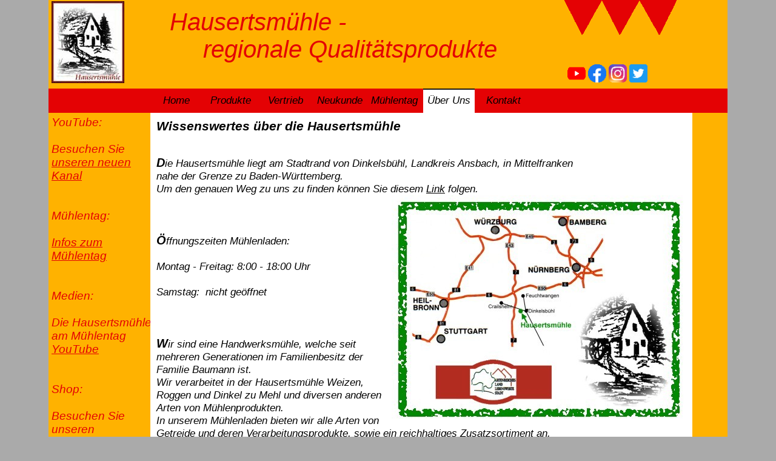

--- FILE ---
content_type: text/html
request_url: http://hausertsmuehle.de/ueber_uns.htm
body_size: 3149
content:
<!DOCTYPE HTML PUBLIC "-//W3C//DTD HTML 4.01//EN" "http://www.w3.org/TR/html4/strict.dtd" />
<html>
 <head>
  <link rel="stylesheet" href="css/style.css" type="text/css" />
  <link rel="shortcut icon" href="images/favicon.ico" type="image" />
  <title>
   &Uuml;ber Uns - Hausertsmuehle.de
  </title>
 </head>
 <body>
  <div id="wrapper">
   <div id="head">
    <img src="images/logo.png" width="185" height="60" alt="Frankenrechen" />
    <p class="slogan">
      Hausertsm&uuml;hle - <br />
      &nbsp;&nbsp;&nbsp;&nbsp;&nbsp;regionale Qualit&auml;tsprodukte
    </p>
    <div id="logo">
     <a href="index.htm"><img src="images/muehle_logo.jpg" width="120" height="135" alt="Logo Hausertsm&uuml;hle" /></a>
    </div>
    <div id="follows">
     <a href="https://www.youtube.com/channel/UC44d1ORVVkETAeNPSib8xog" target="_blank"><img src="images/youtube_logo.png" width="30" height="30" border="0" alt="YouTube" /></a>
     <a href="https://www.facebook.com/Hausertsmuehle" target="_blank"><img src="images/facebook_logo.png" width="30" height="30" border="0" alt="Facebook" /></a>
     <a href="https://www.instagram.com/hausertsmuehle/?hl=de" target="_blank"><img src="images/instagram_logo.png" width="30" height="30" border="0" alt="Instagram" /></a>
     <a href="https://twitter.com/hausertsmuehle" target="_blank"><img src="images/twitter_logo.png" width="30" height="30" border="0" alt="Twitter" /></a>
    </div>
   </div>
   <div id="navileiste">
    <div id="navi">
     <span class="navi_1"><a href="index.htm" class="menu">Home</a>
     </span>
     <span class="navi_2"><a href="produkte.htm" class="menu">Produkte</a>
     </span>
     <span class="navi_3"><a href="vertrieb.htm" class="menu">Vertrieb</a>
     </span>
     <span class="navi_4"><a href="neukunde.htm" class="menu">Neukunde</a>
     </span>
     <span class="navi_5"><a href="muehlentag.htm" class="menu">M&uuml;hlentag</a>
     </span>
     <span class="navi_6"><a href="ueber_uns.htm" class="menu" style="background-image: url(images/navi_active.png);">&Uuml;ber Uns</a>
     </span>
     <span class="navi_7"><a href="kontakt.htm" class="menu">Kontakt</a>
     </span>
    </div>
   </div>
   <div id="body">
    <div id="shop">
     <span class="schrift_red_kl">
      YouTube: <br /><br />
      Besuchen Sie <a href="https://www.youtube.com/channel/UC44d1ORVVkETAeNPSib8xog" class="shop">unseren neuen Kanal</a><br /><br /><br />
      M&uuml;hlentag: <br /><br />
      <a href="muehlentag.htm" class="shop">Infos zum M&uuml;hlentag</a><br /><br /><br />
      Medien: <br /><br />
      Die Hausertsm&uuml;hle am M&uuml;hlentag<br /><a href="http://www.youtube.com/watch?v=w9jLZTn77dg&feature=plcp" class="shop" target="_blank">YouTube</a><br /><br /><br />
      Shop: <br /><br />
      Besuchen Sie unseren <br /><a href="http://hausertsmuehle24.de/" class="shop" target="_blank">Online Shop</a>
     </span>
    </div>
    <div id="content">
     <span class="ueberschrift">
      Wissenswertes &uuml;ber die Hausertsm&uuml;hle
     </span><br /><br /><br />
     <span class="schrift_black_gr">
      <b style="font-size: 15pt;">D</b>ie Hausertsm&uuml;hle liegt am Stadtrand von Dinkelsb&uuml;hl, Landkreis Ansbach, in Mittelfranken<br />
      nahe der Grenze zu Baden-W&uuml;rttemberg.<br />Um den genauen Weg zu uns zu finden k&ouml;nnen Sie diesem <a href="http://maps.google.de/maps?f=q&amp;hl=de&amp;geocode=&amp;q=Dinkelsb%C3%BChl,+Hausertsm%C3%BChle+29&amp;sll=51.151786,10.415039&amp;sspn=12.472431,28.125&amp;ie=UTF8&amp;ll=49.069368,10.296936&amp;spn=0.050833,0.109863&amp;z=13"  style="color: #000000; font-size: 13pt; font-family: sans-serif; font-style: italic;" target="_blank">Link</a> folgen.<br />
      <img src="images/clips/wegkarte_muehle.jpg" width="486" height="376" border="0" style="float:right;" alt="Wegkarte" /><br /><br /><br />
      <b style="font-size: 15pt;">&Ouml;</b>ffnungszeiten M&uuml;hlenladen:<br /><br />
      Montag - Freitag:&nbsp;8:00 - 18:00 Uhr<br /><br />
      Samstag:&nbsp; nicht ge&ouml;ffnet<br /><br /><br /><br />
      <b style="font-size: 15pt;">W</b>ir sind eine Handwerksm&uuml;hle, welche seit mehreren Generationen im Familienbesitz der
      Familie Baumann ist.<br />
      Wir verarbeitet in der Hausertsm&uuml;hle Weizen, Roggen und Dinkel zu Mehl und diversen anderen Arten von M&uuml;hlenprodukten.<br />
      In unserem M&uuml;hlenladen bieten wir alle Arten von Getreide und deren Verarbeitungsprodukte, sowie ein reichhaltiges
      Zusatzsortiment an.<br />
      N&auml;here Informationen hierzu finden Sie unter dem Men&uuml;punkt <a href="produkte.htm" style="color: #000000; font-size: 13pt; font-family: sans-serif; font-style: italic;">Produkte</a>.<br />
      Wir sind Ansprechpartner f&uuml;r alle W&uuml;nsche rund um die Getreideverarbeitung, auch Sonderw&uuml;nsche k&ouml;nnen wir
      f&uuml;r Sie bearbeiten, fragen Sie einfach nach.<br /><br />

      <b style="font-size: 15pt;">D</b>ie Hausertsm&uuml;hle wurde bereits im Jahre 1345 erstmals urkundlich erw&auml;hnt.
      Seitdem hat sich vor allem in Sachen Technik einiges getan.<br />
      Heute wird das alte M&uuml;ller Handwerk in unserer M&uuml;hle mit moderner Technik betrieben.<br />
      Doch auch das Geb&auml;ude der Hausertsm&uuml;hle wurde vergr&ouml;&szlig;ert und um ein Silo und Lagerfl&auml;chen
      f&uuml;r Sackwaren erweitert.<br /><br />

      <b style="font-size: 15pt;">D</b>as Getreide beziehen wir direkt von den Landwirten der Region.
      Es wird dann getrocknet und von uns zu Mehl verarbeitet.<br />
      Das Mehl wird lose im Tankfahrzeug oder in S&auml;cken abgesackt in die B&auml;ckereien geliefert.<br />
      Au&szlig;er f&uuml;r B&auml;ckereien sind wir auch seit vielen Jahren ein zuverl&auml;ssiger Partner f&uuml;r die Gastronomie.<br />
      Viele Hotels, Gasth&ouml;fe oder Pizzerien verarbeiten unser Qualit&auml;tsmehl f&uuml;r deren Angebot.<br />
      Zudem vermarkten wir Kleinpackungen direkt f&uuml;r den Privatkunden in unserem M&uuml;hlenladen sowie in einer vielzahl
      von Gesch&auml;ften in der Region, die durch die Regionaltheke beliefert werden.<br />
      N&auml;here Informationen hierzu finden Sie unter dem Men&uuml;punkt <a href="vertrieb.htm" style="color: #000000; font-size: 13pt; font-family: sans-serif; font-style: italic;">Vertrieb</a>.<br />
      Seit kurzem ist auch ein Versand m&ouml;glich, Bestellm&ouml;glichkeit hierzu bietet unser <a href="http://hausertsmuehle24.de/" target="_blank" style="color: #000000; font-size: 13pt; font-family: sans-serif; font-style: italic;">Online Shop</a>.<br /><br />

      <b style="font-size: 15pt;">E</b>in Highlight ist jedes Jahr f&uuml;r uns und unsere Besucher, der M&uuml;hlentag,<br />
      der jedes Jahr am Pfingstmontag stattfindet.<br />
      Am M&uuml;hlentag k&ouml;nnen Sie die M&uuml;hle in Betrieb besichtigen und sehen wie Mehl entsteht. Sie erhalten bei Interesse Informationen
      &uuml;ber unsere Produkte und Arbeitsweise. Ihre Fragen werden kompetent vom M&uuml;llermeister beantwortet.<br />
      Zu Ihrer Unterhaltung bieten wir ein umfangreiches Rahmenprogramm. So gibt es einen gro&szlig;en Bauernmarkt auf dem Erzeugnisse
      der Direktvermarkter angeboten werden.
      <br />Bei den M&uuml;hlenspielen k&ouml;nnen Gro&szlig;e und Kleine Besucher ihre Geschicklichkeit unter Beweis stellen und zudem auch
      noch viele Gewinne mit nach Hause nehmen. F&uuml;r Ihr leibliches Wohl ist durch den Sportverein Segringen bestens gesorgt.<br />
      N&auml;here Informationen hierzu finden Sie unter dem Men&uuml;punkt <a href="muehlentag.htm" style="color: #000000; font-size: 13pt; font-family: sans-serif; font-style: italic;">M&uuml;hlentag</a>.<br /><br />
    </div>
   </div>
   <div id="bottom">
    <div id="copyright">
     <span class="schrift_black_gr">
      &copy; 2023 Hausertsm&uuml;hle Karl-Heinz Baumann<br /><br />
     </span>
     <span class="schrift_black_kl">
      E-Mail: K-H[.]Baumann[at]Hausertsmuehle[.]de Tel.: 09851/2701
     </span>
    </div>
    <p class="impressum">
     <a href="#" class="top">Top</a>&nbsp;|
     <a href="agb.htm" class="top">AGB</a>&nbsp;|
     <a href="impressum.htm" class="top">Impressum</a>
    </p>
   </div>
  </div>
 </body>
</html>

--- FILE ---
content_type: text/css
request_url: http://hausertsmuehle.de/css/style.css
body_size: 7326
content:
/* Allgemein */



body
 {
  background-color: #aaaaaa;
  margin: 0;
  padding: 0;
  cursor: default;
 }



/* Container */



#wrapper
 {
  border: 0;
  background-color: #ffb200;
  position: relative;
  margin: 0 auto;
  width: 90%;
  min-width: 820px;
  max-width: 1120px;
 }

#head
 {
  border: 0;
  background-color: #ffb200;
  position: relative;
  margin-left: 0%;
  width: 100%;
 }

#logo
 {
  border: 0;
  background-color: #ffb200;
  position: relative;
  margin-left: 0%;
  margin-top: -61px;
  width: 130px;
 }

#follows
 {
  border: 0;
  background-color: #ffb200;
  position: relative;
  padding: 5px;
  margin-left: 76%;
  margin-top: -45px;
  width: 135px;
  height: 35px;
 }

#navileiste
 {
  border: 0;
  background-color: #e40204;
  position: relative;
  margin-left: 0%;
  width: 100%;
  height: 40px;
 }

#navi
 {
  border: 0;
  background-color: #e40204;
  position: relative;
  margin-left: 15%;
  width: 600px;
  height: 40px;
 }

#main
 {
  border: 0;
  background-color: #ffb200;
  position: relative;
  margin-left: 0%;
  width: 100%;
 }

#shop
 {
  border: 5px solid #ffb200;
  background-color: #ffb200;
  position: relative;
  margin-left: 0%;
  width: 15%;
  height: 200px;
 }

#content
 {
  border: 10px solid #ffffff;
  background-color: #ffffff;
  position: relative;
  margin-left: 15%;
  margin-top: -210px;
  width: 78%;
  min-height: 500px;
 }

#bottom
 {
  border: 0;
  background-color: #ffb200;
  position: relative;
  margin-left: 0%;
  width: 100%;
  height: 75px;
 }

#copyright
 {
  border: 5px solid #e40204;
  background-color: #e40204;
  position: relative;
  margin-left: 25%;
  width: 50%;
  height: 65px;
  text-align: center;
 }



/* Container */



p.slogan
 {
  margin-left: 200px;
  margin-top: -50px;
  color: #e40204;
  font-size: 30pt;
  font-family: sans-serif;
  font-style: italic;
 }

p.impressum
 {
  margin-left: 78%;
  margin-top: -70px;
  color: #e40204;
  font-size: 11pt;
  font-family: sans-serif;
  font-style: italic;
  width: 185px;
 }

span.navi_1
 {
  background-color: #e40204;
  border: 0;
  position: absolute;
  margin-left: 0px;
  width: 90px;
  text-align: center;
 }

span.navi_2
 {
  background-color: #e40204;
  border: 0;
  position: absolute;
  margin-left: 90px;
  width: 90px;
  text-align: center;
 }

span.navi_3
 {
  background-color: #e40204;
  border: 0;
  position: absolute;
  margin-left: 180px;
  width: 90px;
  text-align: center;
 }

span.navi_4
 {
  background-color: #e40204;
  border: 0;
  position: absolute;
  margin-left: 270px;
  width: 90px;
  text-align: center;
 }

span.navi_5
 {
  background-color: #e40204;
  border: 0;
  position: absolute;
  margin-left: 360px;
  width: 90px;
  text-align: center;
 }

span.navi_6
 {
  background-color: #e40204;
  border: 0;
  position: absolute;
  margin-left: 450px;
  width: 90px;
  text-align: center;
 }

span.navi_7
 {
  background-color: #e40204;
  border: 0;
  position: absolute;
  margin-left: 540px;
  width: 90px;
  text-align: center;
 }



/* Schriften */



span.schrift_red_gr
 {
  color: #e40204;
  font-size: 16pt;
  font-family: sans-serif;
  font-style: italic;
 }

span.schrift_red_kl
 {
  color: #e40204;
  font-size: 14pt;
  font-family: sans-serif;
  font-style: italic;
 }

span.schrift_black_gr
 {
  color: #000000;
  font-size: 13pt;
  font-family: sans-serif;
  font-style: italic;
 }

span.schrift_black_kl
 {
  color: #000000;
  font-size: 11pt;
  font-family: sans-serif;
  font-style: italic;
 }

span.ueberschrift
 {
  color: #000000;
  font-size: 16pt;
  font-family: sans-serif;
  font-style: italic;
  font-weight: bold;
 }

span.text_kl
 {
  color: #000000;
  font-size: 12pt;
  font-family: sans-serif;
  font-style: italic;
  font-weight: normal;
 }

span.text_gr
 {
  color: #000000;
  font-size: 14pt;
  font-family: sans-serif;
  font-style: italic;
  font-weight: normal;
 }



/* Bilder */



img[height="135"]
 {
  border: 5px solid #ffb200;
  position: relative;
  margin-top: -86px;
 }

img[width="185"]
 {
  position: relative;
  margin-left: 76%;
 }



/* Navi-Links */



a:link.menu
 {
  background-color: #e40204;
  color: #000000;
  position: absolute;
  padding-top: 9px;
  font-size: 13pt;
  font-family: sans-serif;
  font-style: italic;
  font-weight: normal;
  text-decoration: none;
  align: center;
  width: 85px;
  height: 40px;
  display: block;
 }


a:hover.menu
 {
  background-image: url(../images/navi_hover.png);
  color: #000000;
  position: absolute;
  padding-top: 9px;
  font-size: 13pt;
  font-family: sans-serif;
  font-style: italic;
  font-weight: normal;
  text-decoration: none;
  align: center;
  width: 85px;
  height: 40px;
  display: block;
 }


a:active.menu
 {
  background-image: url(../images/navi_active.png);
  color: #000000;
  position: absolute;
  padding-top: 9px;
  font-size: 13pt;
  font-family: sans-serif;
  font-style: italic;
  font-weight: normal;
  text-decoration: none;
  align: center;
  width: 85px;
  height: 40px;
  display: block;
 }


a:focus.menu
 {
  background-image: url(../images/navi_active.png);
  color: #000000;
  position: absolute;
  padding-top: 9px;
  font-size: 13pt;
  font-family: sans-serif;
  font-style: italic;
  font-weight: normal;
  text-decoration: none;
  align: center;
  width: 85px;
  height: 40px;
  display: block;
 }


a:visited.menu
 {
  background-color: #e40204;
  color: #000000;
  position: absolute;
  padding-top: 9px;
  font-size: 13pt;
  font-family: sans-serif;
  font-style: italic;
  font-weight: normal;
  text-decoration: none;
  align: center;
  width: 85px;
  height: 40px;
  display: block;
 }




a:link.top
 {
  color: #e40204;
  font-size: 11pt;
  font-family: sans-serif;
  font-style: italic;
  font-weight: normal;
  text-decoration: none;
  align: center;
 }


a:hover.top
 {
  color: #000000;
  font-size: 11pt;
  font-family: sans-serif;
  font-style: italic;
  font-weight: normal;
  text-decoration: none;
  align: center;
 }


a:active.top
 {
  color: #ffffff;
  font-size: 11pt;
  font-family: sans-serif;
  font-style: italic;
  font-weight: normal;
  text-decoration: none;
  align: center;
 }


a:focus.top
 {
  color: #ffffff;
  font-size: 11pt;
  font-family: sans-serif;
  font-style: italic;
  font-weight: normal;
  text-decoration: none;
  align: center;
 }


a:visited.top
 {
  color: #e40204;
  font-size: 11pt;
  font-family: sans-serif;
  font-style: italic;
  font-weight: normal;
  text-decoration: none;
  align: center;
 }




a:link.shop
 {
  color: #e40204;
  font-size: 14pt;
  font-family: sans-serif;
  font-style: italic;
  font-weight: normal;
  text-decoration: underline;
  align: center;
 }


a:hover.shop
 {
  color: #000000;
  font-size: 14pt;
  font-family: sans-serif;
  font-style: italic;
  font-weight: normal;
  text-decoration: none;
  align: center;
 }


a:active.shop
 {
  color: #ffffff;
  font-size: 14pt;
  font-family: sans-serif;
  font-style: italic;
  font-weight: normal;
  text-decoration: none;
  align: center;
 }


a:focus.shop
 {
  color: #ffffff;
  font-size: 14pt;
  font-family: sans-serif;
  font-style: italic;
  font-weight: normal;
  text-decoration: none;
  align: center;
 }


a:visited.shop
 {
  color: #e40204;
  font-size: 14pt;
  font-family: sans-serif;
  font-style: italic;
  font-weight: normal;
  text-decoration: none;
  align: center;
 }